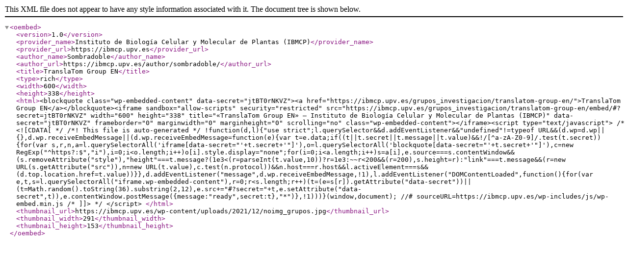

--- FILE ---
content_type: text/xml; charset=UTF-8
request_url: https://ibmcp.upv.es/
body_size: 1178
content:
<?xml version="1.0"?>
<oembed><version>1.0</version><provider_name>Instituto de Biolog&#xED;a Celular y Molecular de Plantas (IBMCP)</provider_name><provider_url>https://ibmcp.upv.es</provider_url><author_name>Sombradoble</author_name><author_url>https://ibmcp.upv.es/author/sombradoble/</author_url><title>TranslaTom Group EN</title><type>rich</type><width>600</width><height>338</height><html>&lt;blockquote class="wp-embedded-content" data-secret="jtBT0rNKVZ"&gt;&lt;a href="https://ibmcp.upv.es/grupos_investigacion/translatom-group-en/"&gt;TranslaTom Group EN&lt;/a&gt;&lt;/blockquote&gt;&lt;iframe sandbox="allow-scripts" security="restricted" src="https://ibmcp.upv.es/grupos_investigacion/translatom-group-en/embed/#?secret=jtBT0rNKVZ" width="600" height="338" title="&#xAB;TranslaTom Group EN&#xBB; &#x2014; Instituto de Biolog&#xED;a Celular y Molecular de Plantas (IBMCP)" data-secret="jtBT0rNKVZ" frameborder="0" marginwidth="0" marginheight="0" scrolling="no" class="wp-embedded-content"&gt;&lt;/iframe&gt;&lt;script type="text/javascript"&gt;
/* &lt;![CDATA[ */
/*! This file is auto-generated */
!function(d,l){"use strict";l.querySelector&amp;&amp;d.addEventListener&amp;&amp;"undefined"!=typeof URL&amp;&amp;(d.wp=d.wp||{},d.wp.receiveEmbedMessage||(d.wp.receiveEmbedMessage=function(e){var t=e.data;if((t||t.secret||t.message||t.value)&amp;&amp;!/[^a-zA-Z0-9]/.test(t.secret)){for(var s,r,n,a=l.querySelectorAll('iframe[data-secret="'+t.secret+'"]'),o=l.querySelectorAll('blockquote[data-secret="'+t.secret+'"]'),c=new RegExp("^https?:$","i"),i=0;i&lt;o.length;i++)o[i].style.display="none";for(i=0;i&lt;a.length;i++)s=a[i],e.source===s.contentWindow&amp;&amp;(s.removeAttribute("style"),"height"===t.message?(1e3&lt;(r=parseInt(t.value,10))?r=1e3:~~r&lt;200&amp;&amp;(r=200),s.height=r):"link"===t.message&amp;&amp;(r=new URL(s.getAttribute("src")),n=new URL(t.value),c.test(n.protocol))&amp;&amp;n.host===r.host&amp;&amp;l.activeElement===s&amp;&amp;(d.top.location.href=t.value))}},d.addEventListener("message",d.wp.receiveEmbedMessage,!1),l.addEventListener("DOMContentLoaded",function(){for(var e,t,s=l.querySelectorAll("iframe.wp-embedded-content"),r=0;r&lt;s.length;r++)(t=(e=s[r]).getAttribute("data-secret"))||(t=Math.random().toString(36).substring(2,12),e.src+="#?secret="+t,e.setAttribute("data-secret",t)),e.contentWindow.postMessage({message:"ready",secret:t},"*")},!1)))}(window,document);
//# sourceURL=https://ibmcp.upv.es/wp-includes/js/wp-embed.min.js
/* ]]&gt; */
&lt;/script&gt;
</html><thumbnail_url>https://ibmcp.upv.es/wp-content/uploads/2021/12/noimg_grupos.jpg</thumbnail_url><thumbnail_width>291</thumbnail_width><thumbnail_height>153</thumbnail_height></oembed>
